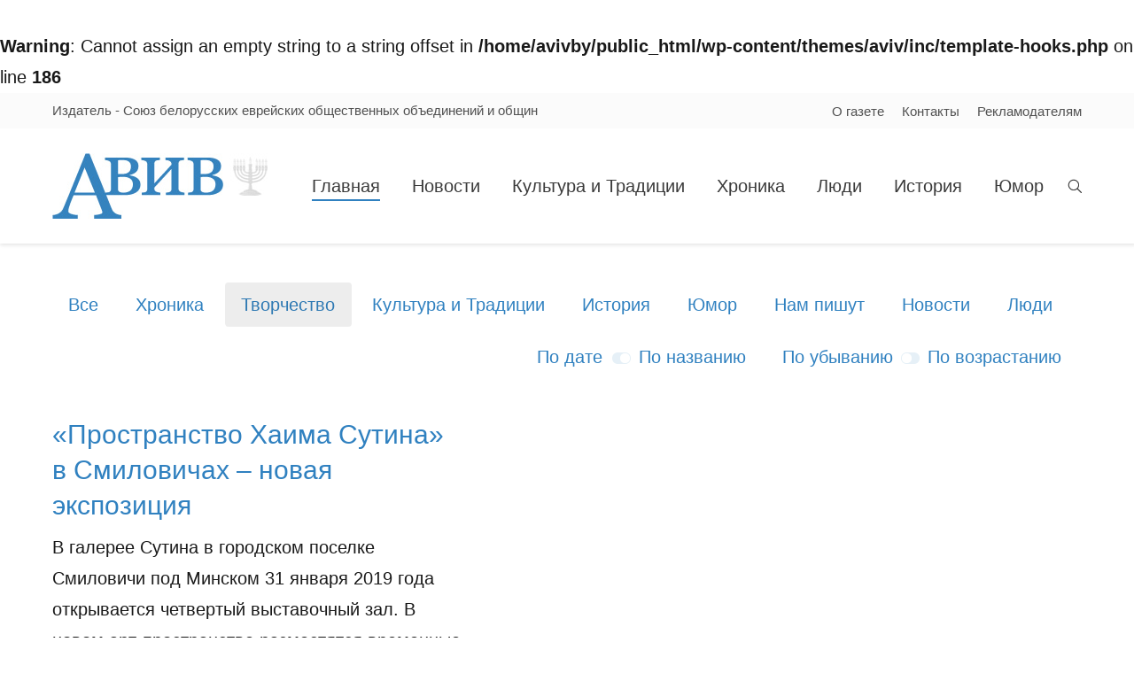

--- FILE ---
content_type: text/html; charset=UTF-8
request_url: http://aviv.by/page/31/?term=35&orderby=name&order=DESC
body_size: 13245
content:
<!DOCTYPE html>
<!--[if IE 6]>
<html id="ie6" class="ancient-ie old-ie no-js" lang="ru-RU">
<![endif]-->
<!--[if IE 7]>
<html id="ie7" class="ancient-ie old-ie no-js" lang="ru-RU">
<![endif]-->
<!--[if IE 8]>
<html id="ie8" class="old-ie no-js" lang="ru-RU">
<![endif]-->
<!--[if IE 9]>
<html id="ie9" class="old-ie9 no-js" lang="ru-RU">
<![endif]-->
<!--[if !(IE 6) | !(IE 7) | !(IE 8)  ]><!-->
<html class="no-js" lang="ru-RU">
<!--<![endif]-->
<head>
	<meta charset="UTF-8" />
		<meta name="viewport" content="width=device-width, initial-scale=1, maximum-scale=1">
		<script type="text/javascript">
function createCookie(a,d,b){if(b){var c=new Date;c.setTime(c.getTime()+864E5*b);b="; expires="+c.toGMTString()}else b="";document.cookie=a+"="+d+b+"; path=/"}function readCookie(a){a+="=";for(var d=document.cookie.split(";"),b=0;b<d.length;b++){for(var c=d[b];" "==c.charAt(0);)c=c.substring(1,c.length);if(0==c.indexOf(a))return c.substring(a.length,c.length)}return null}function eraseCookie(a){createCookie(a,"",-1)}
function areCookiesEnabled(){var a=!1;createCookie("testing","Hello",1);null!=readCookie("testing")&&(a=!0,eraseCookie("testing"));return a}(function(a){var d=readCookie("devicePixelRatio"),b=void 0===a.devicePixelRatio?1:a.devicePixelRatio;areCookiesEnabled()&&null==d&&(createCookie("devicePixelRatio",b,7),1!=b&&a.location.reload(!0))})(window);
</script>	<link rel="profile" href="http://gmpg.org/xfn/11" />
	<link rel="pingback" href="http://aviv.by/xmlrpc.php" />	
	<!--[if IE]>
	<script src="//html5shiv.googlecode.com/svn/trunk/html5.js"></script>
	<![endif]-->
	<script>
  (function(i,s,o,g,r,a,m){i['GoogleAnalyticsObject']=r;i[r]=i[r]||function(){
  (i[r].q=i[r].q||[]).push(arguments)},i[r].l=1*new Date();a=s.createElement(o),
  m=s.getElementsByTagName(o)[0];a.async=1;a.src=g;m.parentNode.insertBefore(a,m)
  })(window,document,'script','//www.google-analytics.com/analytics.js','ga');

  ga('create', 'UA-75817584-1', 'auto');
  ga('send', 'pageview');

</script><title>Aviv &#8212; Страница 31</title>
<meta name='robots' content='max-image-preview:large' />
<link rel='dns-prefetch' href='//fonts.googleapis.com' />
<link rel='dns-prefetch' href='//s.w.org' />
<link rel="alternate" type="application/rss+xml" title="Aviv &raquo; Лента" href="http://aviv.by/feed/" />
<link rel="alternate" type="application/rss+xml" title="Aviv &raquo; Лента комментариев" href="http://aviv.by/comments/feed/" />
<script type="text/javascript">
window._wpemojiSettings = {"baseUrl":"https:\/\/s.w.org\/images\/core\/emoji\/13.1.0\/72x72\/","ext":".png","svgUrl":"https:\/\/s.w.org\/images\/core\/emoji\/13.1.0\/svg\/","svgExt":".svg","source":{"concatemoji":"http:\/\/aviv.by\/wp-includes\/js\/wp-emoji-release.min.js?ver=5.9"}};
/*! This file is auto-generated */
!function(e,a,t){var n,r,o,i=a.createElement("canvas"),p=i.getContext&&i.getContext("2d");function s(e,t){var a=String.fromCharCode;p.clearRect(0,0,i.width,i.height),p.fillText(a.apply(this,e),0,0);e=i.toDataURL();return p.clearRect(0,0,i.width,i.height),p.fillText(a.apply(this,t),0,0),e===i.toDataURL()}function c(e){var t=a.createElement("script");t.src=e,t.defer=t.type="text/javascript",a.getElementsByTagName("head")[0].appendChild(t)}for(o=Array("flag","emoji"),t.supports={everything:!0,everythingExceptFlag:!0},r=0;r<o.length;r++)t.supports[o[r]]=function(e){if(!p||!p.fillText)return!1;switch(p.textBaseline="top",p.font="600 32px Arial",e){case"flag":return s([127987,65039,8205,9895,65039],[127987,65039,8203,9895,65039])?!1:!s([55356,56826,55356,56819],[55356,56826,8203,55356,56819])&&!s([55356,57332,56128,56423,56128,56418,56128,56421,56128,56430,56128,56423,56128,56447],[55356,57332,8203,56128,56423,8203,56128,56418,8203,56128,56421,8203,56128,56430,8203,56128,56423,8203,56128,56447]);case"emoji":return!s([10084,65039,8205,55357,56613],[10084,65039,8203,55357,56613])}return!1}(o[r]),t.supports.everything=t.supports.everything&&t.supports[o[r]],"flag"!==o[r]&&(t.supports.everythingExceptFlag=t.supports.everythingExceptFlag&&t.supports[o[r]]);t.supports.everythingExceptFlag=t.supports.everythingExceptFlag&&!t.supports.flag,t.DOMReady=!1,t.readyCallback=function(){t.DOMReady=!0},t.supports.everything||(n=function(){t.readyCallback()},a.addEventListener?(a.addEventListener("DOMContentLoaded",n,!1),e.addEventListener("load",n,!1)):(e.attachEvent("onload",n),a.attachEvent("onreadystatechange",function(){"complete"===a.readyState&&t.readyCallback()})),(n=t.source||{}).concatemoji?c(n.concatemoji):n.wpemoji&&n.twemoji&&(c(n.twemoji),c(n.wpemoji)))}(window,document,window._wpemojiSettings);
</script>
<style type="text/css">
img.wp-smiley,
img.emoji {
	display: inline !important;
	border: none !important;
	box-shadow: none !important;
	height: 1em !important;
	width: 1em !important;
	margin: 0 0.07em !important;
	vertical-align: -0.1em !important;
	background: none !important;
	padding: 0 !important;
}
</style>
	<link rel='stylesheet' id='fes-css'  href='http://aviv.by/wp-content/plugins/feedburner-email-subscription/css/styles.css?ver=5.9' type='text/css' media='all' />
<link rel='stylesheet' id='h5ab-print-font-awesome-css'  href='http://aviv.by/wp-content/plugins/print-post-and-page/css/font-awesome.min.css?ver=5.9' type='text/css' media='all' />
<link rel='stylesheet' id='h5ab-print-css-css'  href='http://aviv.by/wp-content/plugins/print-post-and-page/css/h5ab-print.css?ver=5.9' type='text/css' media='all' />
<link rel='stylesheet' id='wp-block-library-css'  href='http://aviv.by/wp-includes/css/dist/block-library/style.min.css?ver=5.9' type='text/css' media='all' />
<style id='global-styles-inline-css' type='text/css'>
body{--wp--preset--color--black: #000000;--wp--preset--color--cyan-bluish-gray: #abb8c3;--wp--preset--color--white: #ffffff;--wp--preset--color--pale-pink: #f78da7;--wp--preset--color--vivid-red: #cf2e2e;--wp--preset--color--luminous-vivid-orange: #ff6900;--wp--preset--color--luminous-vivid-amber: #fcb900;--wp--preset--color--light-green-cyan: #7bdcb5;--wp--preset--color--vivid-green-cyan: #00d084;--wp--preset--color--pale-cyan-blue: #8ed1fc;--wp--preset--color--vivid-cyan-blue: #0693e3;--wp--preset--color--vivid-purple: #9b51e0;--wp--preset--gradient--vivid-cyan-blue-to-vivid-purple: linear-gradient(135deg,rgba(6,147,227,1) 0%,rgb(155,81,224) 100%);--wp--preset--gradient--light-green-cyan-to-vivid-green-cyan: linear-gradient(135deg,rgb(122,220,180) 0%,rgb(0,208,130) 100%);--wp--preset--gradient--luminous-vivid-amber-to-luminous-vivid-orange: linear-gradient(135deg,rgba(252,185,0,1) 0%,rgba(255,105,0,1) 100%);--wp--preset--gradient--luminous-vivid-orange-to-vivid-red: linear-gradient(135deg,rgba(255,105,0,1) 0%,rgb(207,46,46) 100%);--wp--preset--gradient--very-light-gray-to-cyan-bluish-gray: linear-gradient(135deg,rgb(238,238,238) 0%,rgb(169,184,195) 100%);--wp--preset--gradient--cool-to-warm-spectrum: linear-gradient(135deg,rgb(74,234,220) 0%,rgb(151,120,209) 20%,rgb(207,42,186) 40%,rgb(238,44,130) 60%,rgb(251,105,98) 80%,rgb(254,248,76) 100%);--wp--preset--gradient--blush-light-purple: linear-gradient(135deg,rgb(255,206,236) 0%,rgb(152,150,240) 100%);--wp--preset--gradient--blush-bordeaux: linear-gradient(135deg,rgb(254,205,165) 0%,rgb(254,45,45) 50%,rgb(107,0,62) 100%);--wp--preset--gradient--luminous-dusk: linear-gradient(135deg,rgb(255,203,112) 0%,rgb(199,81,192) 50%,rgb(65,88,208) 100%);--wp--preset--gradient--pale-ocean: linear-gradient(135deg,rgb(255,245,203) 0%,rgb(182,227,212) 50%,rgb(51,167,181) 100%);--wp--preset--gradient--electric-grass: linear-gradient(135deg,rgb(202,248,128) 0%,rgb(113,206,126) 100%);--wp--preset--gradient--midnight: linear-gradient(135deg,rgb(2,3,129) 0%,rgb(40,116,252) 100%);--wp--preset--duotone--dark-grayscale: url('#wp-duotone-dark-grayscale');--wp--preset--duotone--grayscale: url('#wp-duotone-grayscale');--wp--preset--duotone--purple-yellow: url('#wp-duotone-purple-yellow');--wp--preset--duotone--blue-red: url('#wp-duotone-blue-red');--wp--preset--duotone--midnight: url('#wp-duotone-midnight');--wp--preset--duotone--magenta-yellow: url('#wp-duotone-magenta-yellow');--wp--preset--duotone--purple-green: url('#wp-duotone-purple-green');--wp--preset--duotone--blue-orange: url('#wp-duotone-blue-orange');--wp--preset--font-size--small: 13px;--wp--preset--font-size--medium: 20px;--wp--preset--font-size--large: 36px;--wp--preset--font-size--x-large: 42px;}.has-black-color{color: var(--wp--preset--color--black) !important;}.has-cyan-bluish-gray-color{color: var(--wp--preset--color--cyan-bluish-gray) !important;}.has-white-color{color: var(--wp--preset--color--white) !important;}.has-pale-pink-color{color: var(--wp--preset--color--pale-pink) !important;}.has-vivid-red-color{color: var(--wp--preset--color--vivid-red) !important;}.has-luminous-vivid-orange-color{color: var(--wp--preset--color--luminous-vivid-orange) !important;}.has-luminous-vivid-amber-color{color: var(--wp--preset--color--luminous-vivid-amber) !important;}.has-light-green-cyan-color{color: var(--wp--preset--color--light-green-cyan) !important;}.has-vivid-green-cyan-color{color: var(--wp--preset--color--vivid-green-cyan) !important;}.has-pale-cyan-blue-color{color: var(--wp--preset--color--pale-cyan-blue) !important;}.has-vivid-cyan-blue-color{color: var(--wp--preset--color--vivid-cyan-blue) !important;}.has-vivid-purple-color{color: var(--wp--preset--color--vivid-purple) !important;}.has-black-background-color{background-color: var(--wp--preset--color--black) !important;}.has-cyan-bluish-gray-background-color{background-color: var(--wp--preset--color--cyan-bluish-gray) !important;}.has-white-background-color{background-color: var(--wp--preset--color--white) !important;}.has-pale-pink-background-color{background-color: var(--wp--preset--color--pale-pink) !important;}.has-vivid-red-background-color{background-color: var(--wp--preset--color--vivid-red) !important;}.has-luminous-vivid-orange-background-color{background-color: var(--wp--preset--color--luminous-vivid-orange) !important;}.has-luminous-vivid-amber-background-color{background-color: var(--wp--preset--color--luminous-vivid-amber) !important;}.has-light-green-cyan-background-color{background-color: var(--wp--preset--color--light-green-cyan) !important;}.has-vivid-green-cyan-background-color{background-color: var(--wp--preset--color--vivid-green-cyan) !important;}.has-pale-cyan-blue-background-color{background-color: var(--wp--preset--color--pale-cyan-blue) !important;}.has-vivid-cyan-blue-background-color{background-color: var(--wp--preset--color--vivid-cyan-blue) !important;}.has-vivid-purple-background-color{background-color: var(--wp--preset--color--vivid-purple) !important;}.has-black-border-color{border-color: var(--wp--preset--color--black) !important;}.has-cyan-bluish-gray-border-color{border-color: var(--wp--preset--color--cyan-bluish-gray) !important;}.has-white-border-color{border-color: var(--wp--preset--color--white) !important;}.has-pale-pink-border-color{border-color: var(--wp--preset--color--pale-pink) !important;}.has-vivid-red-border-color{border-color: var(--wp--preset--color--vivid-red) !important;}.has-luminous-vivid-orange-border-color{border-color: var(--wp--preset--color--luminous-vivid-orange) !important;}.has-luminous-vivid-amber-border-color{border-color: var(--wp--preset--color--luminous-vivid-amber) !important;}.has-light-green-cyan-border-color{border-color: var(--wp--preset--color--light-green-cyan) !important;}.has-vivid-green-cyan-border-color{border-color: var(--wp--preset--color--vivid-green-cyan) !important;}.has-pale-cyan-blue-border-color{border-color: var(--wp--preset--color--pale-cyan-blue) !important;}.has-vivid-cyan-blue-border-color{border-color: var(--wp--preset--color--vivid-cyan-blue) !important;}.has-vivid-purple-border-color{border-color: var(--wp--preset--color--vivid-purple) !important;}.has-vivid-cyan-blue-to-vivid-purple-gradient-background{background: var(--wp--preset--gradient--vivid-cyan-blue-to-vivid-purple) !important;}.has-light-green-cyan-to-vivid-green-cyan-gradient-background{background: var(--wp--preset--gradient--light-green-cyan-to-vivid-green-cyan) !important;}.has-luminous-vivid-amber-to-luminous-vivid-orange-gradient-background{background: var(--wp--preset--gradient--luminous-vivid-amber-to-luminous-vivid-orange) !important;}.has-luminous-vivid-orange-to-vivid-red-gradient-background{background: var(--wp--preset--gradient--luminous-vivid-orange-to-vivid-red) !important;}.has-very-light-gray-to-cyan-bluish-gray-gradient-background{background: var(--wp--preset--gradient--very-light-gray-to-cyan-bluish-gray) !important;}.has-cool-to-warm-spectrum-gradient-background{background: var(--wp--preset--gradient--cool-to-warm-spectrum) !important;}.has-blush-light-purple-gradient-background{background: var(--wp--preset--gradient--blush-light-purple) !important;}.has-blush-bordeaux-gradient-background{background: var(--wp--preset--gradient--blush-bordeaux) !important;}.has-luminous-dusk-gradient-background{background: var(--wp--preset--gradient--luminous-dusk) !important;}.has-pale-ocean-gradient-background{background: var(--wp--preset--gradient--pale-ocean) !important;}.has-electric-grass-gradient-background{background: var(--wp--preset--gradient--electric-grass) !important;}.has-midnight-gradient-background{background: var(--wp--preset--gradient--midnight) !important;}.has-small-font-size{font-size: var(--wp--preset--font-size--small) !important;}.has-medium-font-size{font-size: var(--wp--preset--font-size--medium) !important;}.has-large-font-size{font-size: var(--wp--preset--font-size--large) !important;}.has-x-large-font-size{font-size: var(--wp--preset--font-size--x-large) !important;}
</style>
<link rel='stylesheet' id='dt-web-fonts-css'  href='http://fonts.googleapis.com/css?family=Open+Sans&#038;ver=5.9' type='text/css' media='all' />
<link rel='stylesheet' id='dt-main-css'  href='http://aviv.by/wp-content/themes/aviv/css/main.min.css?ver=5.0' type='text/css' media='all' />
<!--[if lt IE 9]>
<link rel='stylesheet' id='dt-old-ie-css'  href='http://aviv.by/wp-content/themes/aviv/css/old-ie.min.css?ver=5.0' type='text/css' media='all' />
<![endif]-->
<link rel='stylesheet' id='dt-awsome-fonts-css'  href='http://aviv.by/wp-content/themes/aviv/css/font-awesome.min.css?ver=5.0' type='text/css' media='all' />
<link rel='stylesheet' id='dt-fontello-css'  href='http://aviv.by/wp-content/themes/aviv/css/fontello/css/fontello.css?ver=5.0' type='text/css' media='all' />
<!--[if lt IE 9]>
<link rel='stylesheet' id='dt-custom-old-ie.less-css'  href='http://aviv.by/wp-content/uploads/wp-less/aviv/css/custom-old-ie-2b40943bb1.css?ver=5.0' type='text/css' media='all' />
<![endif]-->
<link rel='stylesheet' id='dt-main.less-css'  href='http://aviv.by/wp-content/uploads/wp-less/aviv/css/main-77214a168c.css?ver=5.0' type='text/css' media='all' />
<link rel='stylesheet' id='dt-custom.less-css'  href='http://aviv.by/wp-content/uploads/wp-less/aviv/css/custom-f74b1cbfd4.css?ver=5.0' type='text/css' media='all' />
<link rel='stylesheet' id='dt-media.less-css'  href='http://aviv.by/wp-content/uploads/wp-less/aviv/css/media-51ba6616b5.css?ver=5.0' type='text/css' media='all' />
<link rel='stylesheet' id='style-css'  href='http://aviv.by/wp-content/themes/aviv/style.css?ver=5.0' type='text/css' media='all' />
<style id='style-inline-css' type='text/css'>
   .layout-masonry .post h2.entry-title { 
 font: normal normal normal 25px / 34px "Arial", Helvetica, Arial, Verdana, sans-serif;
}
.sr-only { 
display: none;
}

</style>
<script type='text/javascript' src='http://aviv.by/wp-includes/js/jquery/jquery.min.js?ver=3.6.0' id='jquery-core-js'></script>
<script type='text/javascript' src='http://aviv.by/wp-includes/js/jquery/jquery-migrate.min.js?ver=3.3.2' id='jquery-migrate-js'></script>
<script type='text/javascript' id='dt-above-fold-js-extra'>
/* <![CDATA[ */
var dtLocal = {"passText":"To view this protected post, enter the password below:","moreButtonText":{"loading":"\u0417\u0430\u0433\u0440\u0443\u0437\u043a\u0430 ..."},"postID":"834","ajaxurl":"http:\/\/aviv.by\/wp-admin\/admin-ajax.php","contactNonce":"f5bd5951e8","ajaxNonce":"0564a72c4f","pageData":{"type":"page","template":"blog","layout":"checkerboard"},"themeSettings":{"smoothScroll":"off","lazyLoading":false,"accentColor":{"mode":"solid","color":"#3081c0"},"mobileHeader":{"firstSwitchPoint":940},"content":{"responsivenessTreshold":970,"textColor":"#191919","headerColor":"#3081c0"},"stripes":{"stripe1":{"textColor":"#888888","headerColor":"#3a3a3a"},"stripe2":{"textColor":"#8c8c8c","headerColor":"#ffffff"},"stripe3":{"textColor":"#f7f7f7","headerColor":"#ffffff"}}}};
/* ]]> */
</script>
<script type='text/javascript' src='http://aviv.by/wp-content/themes/aviv/js/above-the-fold.min.js?ver=5.0' id='dt-above-fold-js'></script>
<link rel="https://api.w.org/" href="http://aviv.by/wp-json/" /><link rel="alternate" type="application/json" href="http://aviv.by/wp-json/wp/v2/pages/834" /><link rel="EditURI" type="application/rsd+xml" title="RSD" href="http://aviv.by/xmlrpc.php?rsd" />
<link rel="wlwmanifest" type="application/wlwmanifest+xml" href="http://aviv.by/wp-includes/wlwmanifest.xml" /> 
<meta name="generator" content="WordPress 5.9" />
<link rel="canonical" href="http://aviv.by/31/" />
<link rel='shortlink' href='http://aviv.by/' />
<link rel="alternate" type="application/json+oembed" href="http://aviv.by/wp-json/oembed/1.0/embed?url=http%3A%2F%2Faviv.by%2F" />
<link rel="alternate" type="text/xml+oembed" href="http://aviv.by/wp-json/oembed/1.0/embed?url=http%3A%2F%2Faviv.by%2F&#038;format=xml" />
<br />
<b>Warning</b>:  Cannot assign an empty string to a string offset in <b>/home/avivby/public_html/wp-content/themes/aviv/inc/template-hooks.php</b> on line <b>186</b><br />
		<script type="text/javascript">
			dtGlobals.logoEnabled = 1;
			dtGlobals.logoURL = '';
			dtGlobals.logoW = '0';
			dtGlobals.logoH = '0';
			smartMenu = 1;
		</script>
		<meta name="generator" content="Powered by Visual Composer - drag and drop page builder for WordPress."/>
<!--[if IE 8]><link rel="stylesheet" type="text/css" href="http://aviv.by/wp-content/plugins/js_composer/assets/css/vc-ie8.css" media="screen"><![endif]--><meta name="generator" content="Powered by Slider Revolution 6.5.14 - responsive, Mobile-Friendly Slider Plugin for WordPress with comfortable drag and drop interface." />
<script>function setREVStartSize(e){
			//window.requestAnimationFrame(function() {
				window.RSIW = window.RSIW===undefined ? window.innerWidth : window.RSIW;
				window.RSIH = window.RSIH===undefined ? window.innerHeight : window.RSIH;
				try {
					var pw = document.getElementById(e.c).parentNode.offsetWidth,
						newh;
					pw = pw===0 || isNaN(pw) ? window.RSIW : pw;
					e.tabw = e.tabw===undefined ? 0 : parseInt(e.tabw);
					e.thumbw = e.thumbw===undefined ? 0 : parseInt(e.thumbw);
					e.tabh = e.tabh===undefined ? 0 : parseInt(e.tabh);
					e.thumbh = e.thumbh===undefined ? 0 : parseInt(e.thumbh);
					e.tabhide = e.tabhide===undefined ? 0 : parseInt(e.tabhide);
					e.thumbhide = e.thumbhide===undefined ? 0 : parseInt(e.thumbhide);
					e.mh = e.mh===undefined || e.mh=="" || e.mh==="auto" ? 0 : parseInt(e.mh,0);
					if(e.layout==="fullscreen" || e.l==="fullscreen")
						newh = Math.max(e.mh,window.RSIH);
					else{
						e.gw = Array.isArray(e.gw) ? e.gw : [e.gw];
						for (var i in e.rl) if (e.gw[i]===undefined || e.gw[i]===0) e.gw[i] = e.gw[i-1];
						e.gh = e.el===undefined || e.el==="" || (Array.isArray(e.el) && e.el.length==0)? e.gh : e.el;
						e.gh = Array.isArray(e.gh) ? e.gh : [e.gh];
						for (var i in e.rl) if (e.gh[i]===undefined || e.gh[i]===0) e.gh[i] = e.gh[i-1];
											
						var nl = new Array(e.rl.length),
							ix = 0,
							sl;
						e.tabw = e.tabhide>=pw ? 0 : e.tabw;
						e.thumbw = e.thumbhide>=pw ? 0 : e.thumbw;
						e.tabh = e.tabhide>=pw ? 0 : e.tabh;
						e.thumbh = e.thumbhide>=pw ? 0 : e.thumbh;
						for (var i in e.rl) nl[i] = e.rl[i]<window.RSIW ? 0 : e.rl[i];
						sl = nl[0];
						for (var i in nl) if (sl>nl[i] && nl[i]>0) { sl = nl[i]; ix=i;}
						var m = pw>(e.gw[ix]+e.tabw+e.thumbw) ? 1 : (pw-(e.tabw+e.thumbw)) / (e.gw[ix]);
						newh =  (e.gh[ix] * m) + (e.tabh + e.thumbh);
					}
					var el = document.getElementById(e.c);
					if (el!==null && el) el.style.height = newh+"px";
					el = document.getElementById(e.c+"_wrapper");
					if (el!==null && el) {
						el.style.height = newh+"px";
						el.style.display = "block";
					}
				} catch(e){
					console.log("Failure at Presize of Slider:" + e)
				}
			//});
		  };</script>
<noscript><style> .wpb_animate_when_almost_visible { opacity: 1; }</style></noscript>	<script type="text/javascript">    jQuery.browser = {};    (function () {        jQuery.browser.msie = false;        jQuery.browser.version = 0;        if (navigator.userAgent.match(/MSIE ([0-9]+)\./)) {            jQuery.browser.msie = true;            jQuery.browser.version = RegExp.$1;        }    })();</script>
</head>

<body class="home paged page-template page-template-template-blog-list page-template-template-blog-list-php page page-id-834 paged-31 page-paged-31 blog layout-list scale-on-hover rollover-show-icon srcset-enabled btn-flat style-minimal boxes-transparent-bg light-icons phantom-fade wpb-js-composer js-comp-ver-4.5.1 vc_responsive">



<div id="page">


<!-- left, center, classic, side -->

		<!-- !Header -->
	<header id="header" class="show-mobile-logo dt-parent-menu-clickable shadow-decoration logo-left" role="banner"><!-- class="overlap"; class="logo-left", class="logo-center", class="logo-classic" -->

				<!-- !Top-bar -->
		<div id="top-bar" role="complementary" class="text-small solid-bg top-bar-opened">
			<div class="wf-wrap">
				<div class="wf-container-top">
					<div class="wf-table wf-mobile-collapsed">

						
						<div class=" wf-td"><div class="text-area"><p>Издатель - Союз белорусских еврейских общественных объединений и общин</p>
</div></div>
						<div class="right-block wf-td"><div class="mini-nav"><ul>
<li class=" menu-item menu-item-type-post_type menu-item-object-page menu-item-15220 first"><a href="http://aviv.by/o-gazete/" data-level="1"><span>О газете</span></a></li> 
<li class=" menu-item menu-item-type-post_type menu-item-object-page menu-item-15221"><a href="http://aviv.by/contact/" data-level="1"><span>Контакты</span></a></li> 
<li class=" menu-item menu-item-type-post_type menu-item-object-page menu-item-15219"><a href="http://aviv.by/reklamodatelyam/" data-level="1"><span>Рекламодателям</span></a></li> 
</ul><div class="menu-select"><span class="customSelect1"><span class="customSelectInner">Utilities</span></span></div></div></div>
					</div><!-- .wf-table -->
				</div><!-- .wf-container-top -->
			</div><!-- .wf-wrap -->
		</div><!-- #top-bar -->
		<div class="wf-wrap ">

			<div class="wf-table">

								<!-- !- Branding -->
				<div id="branding" class="wf-td">

					<a href="http://aviv.by/"><img class=" preload-me" srcset="http://aviv.by/wp-content/uploads/2015/10/aviv_logo.jpg 1x" width="243" height="74"  alt="Aviv" /><img class="mobile-logo preload-me" srcset="http://aviv.by/wp-content/uploads/2015/10/aviv_logo.jpg 1x" width="243" height="74"  alt="Aviv" /></a>
					<div id="site-title" class="assistive-text">Aviv</div>
					<div id="site-description" class="assistive-text"></div>
				</div>
						<!-- !- Navigation -->
		<nav id="navigation" class="wf-td">
			<ul id="main-nav" class="fancy-rollovers wf-mobile-hidden upwards-effect">
<li class=" menu-item menu-item-type-post_type menu-item-object-page menu-item-home current-menu-item page_item page-item-834 current_page_item menu-item-14860 act first"><a href="http://aviv.by/"><span>Главная</span></a></li> 
<li class=" menu-item menu-item-type-taxonomy menu-item-object-category menu-item-14859"><a href="http://aviv.by/category/news/"><span>Новости</span></a></li> 
<li class=" menu-item menu-item-type-taxonomy menu-item-object-category menu-item-14854"><a href="http://aviv.by/category/culture/"><span>Культура и Традиции</span></a></li> 
<li class=" menu-item menu-item-type-taxonomy menu-item-object-category menu-item-14855"><a href="http://aviv.by/category/chronica/"><span>Хроника</span></a></li> 
<li class=" menu-item menu-item-type-taxonomy menu-item-object-category menu-item-14856"><a href="http://aviv.by/category/people/"><span>Люди</span></a></li> 
<li class=" menu-item menu-item-type-taxonomy menu-item-object-category menu-item-14858"><a href="http://aviv.by/category/history/"><span>История</span></a></li> 
<li class=" menu-item menu-item-type-taxonomy menu-item-object-category menu-item-14857"><a href="http://aviv.by/category/humor/"><span>Юмор</span></a></li> 
</ul>
				<a href="#show-menu" rel="nofollow" id="mobile-menu" class="accent-bg">
					<span class="menu-open">Каталог</span>
					<span class="menu-back">назад</span>
					<span class="wf-phone-visible">&nbsp;</span>
				</a>

			
			<div class="right-block text-near-menu "><div class="mini-search">
	<form class="searchform" role="search" method="get" action="http://aviv.by/">
		<input type="text" class="field searchform-s" name="s" value="" placeholder="Для поиска нажмите Enter&hellip;" />
				<input type="submit" class="assistive-text searchsubmit" value="Go!" />
		<a href="#go" id="trigger-overlay" class="submit text-disable">&nbsp;</a>
	</form>
</div></div>
		</nav>

			
			</div><!-- .wf-table -->
		</div><!-- .wf-wrap -->

	</header><!-- #masthead -->

	
	
	<div id="main" class="sidebar-none sidebar-divider-off"><!-- class="sidebar-none", class="sidebar-left", class="sidebar-right" -->

		
		<div class="main-gradient"></div>
		<div class="wf-wrap">
			<div class="wf-container-main">

				
	
			<!-- Content -->
			<div id="content" class="content" role="main">

				<div class="filter with-ajax"><div class="filter-categories"><a href="http://aviv.by/?term=&#038;orderby=name&#038;order=DESC" class="show-all" data-filter="*">Все</a><a href="http://aviv.by/?term=13&#038;orderby=name&#038;order=DESC"  data-filter=".category-13">Хроника</a><a href="http://aviv.by/?term=35&#038;orderby=name&#038;order=DESC" class="act" data-filter=".category-35">Творчество</a><a href="http://aviv.by/?term=5&#038;orderby=name&#038;order=DESC"  data-filter=".category-5">Культура и Традиции</a><a href="http://aviv.by/?term=21&#038;orderby=name&#038;order=DESC"  data-filter=".category-21">История</a><a href="http://aviv.by/?term=3&#038;orderby=name&#038;order=DESC"  data-filter=".category-3">Юмор</a><a href="http://aviv.by/?term=34&#038;orderby=name&#038;order=DESC"  data-filter=".category-34">Нам пишут</a><a href="http://aviv.by/?term=1&#038;orderby=name&#038;order=DESC"  data-filter=".category-1">Новости</a><a href="http://aviv.by/?term=14&#038;orderby=name&#038;order=DESC"  data-filter=".category-14">Люди</a></div><div class="filter-extras">
<div class="filter-by">
<a href="http://aviv.by/page/31/?term=35&#038;orderby=date&#038;order=DESC" class="sort-by-date" data-by="date">По дате</a>
<span class="filter-switch"></span><a href="http://aviv.by/page/31/?term=35&#038;orderby=name&#038;order=DESC" class="sort-by-name act" data-by="name">По названию</a>
</div>
<div class="filter-sorting">
<a href="http://aviv.by/page/31/?term=35&#038;orderby=name&#038;order=DESC" class="sort-by-desc act" data-sort="desc">По убыванию</a><span class="filter-switch"></span><a href="http://aviv.by/page/31/?term=35&#038;orderby=name&#038;order=ASC" class="sort-by-asc" data-sort="asc">По возрастанию</a></div>
</div>
</div><div class="articles-list loading-effect-fade-in with-ajax" data-cur-page="31">

<article class="post project-odd post-24879 type-post status-publish format-standard hentry category-creative description-off">

	<div class="blog-content wf-td" style="width: 40%;">

		<h2 class="entry-title">
		<a href="http://aviv.by/creative/prostranstvo-khaima-sutina-v-smilov/" title="«Пространство Хаима Сутина» в Смиловичах – новая экспозиция" rel="bookmark">«Пространство Хаима Сутина» в Смиловичах – новая экспозиция</a>
	</h2>

	<p>В галерее Сутина в городском поселке Смиловичи под Минском 31 января 2019 года открывается четвертый выставочный зал. В новом арт-пространстве разместятся временные экспозиции современных белорусских мастеров. Первый художественный штрих &#8212; от архитектора, лауреата Государственной премии&hellip;</p>

	<a href="http://aviv.by/creative/prostranstvo-khaima-sutina-v-smilov/" class="details more-link" rel="nofollow">Подробнее</a>
	<div class="entry-meta"><a href="http://aviv.by/creative/prostranstvo-khaima-sutina-v-smilov/#respond" class="comment-link" >Оставить комментарий</a><span class="category-link"><a href="http://aviv.by/category/creative/" >Творчество</a></span><a class="author vcard" href="http://aviv.by/author/pressubjocgmail-com/" title="Просмотреть все записи от pressubjoc@gmail.com" rel="author">От: <span class="fn">pressubjoc@gmail.com</span></a></div>
	
</div>
</article><!-- #post-24879 -->



<article class="post project-even post-28958 type-post status-publish format-standard has-post-thumbnail hentry category-creative description-off">

	<div class="blog-content wf-td" style="width: 40%;">

		<h2 class="entry-title">
		<a href="http://aviv.by/creative/poslednie-slova-mamy-ya-evreyka/" title="«Последние слова мамы: «Я — еврейка»" rel="bookmark">«Последние слова мамы: «Я — еврейка»</a>
	</h2>

	<p>На IV Сочинском международном кинофестивале показали российско-белорусский фильм «Кадиш» — он уже номинирован на «Золотой глобус». В эксклюзивном интервью режиссер фильма Константин Фам объяснил, почему его не отпускает Холокост, а к Израилю лучше не лезть.&hellip;</p>

	<a href="http://aviv.by/creative/poslednie-slova-mamy-ya-evreyka/" class="details more-link" rel="nofollow">Подробнее</a>
	<div class="entry-meta"><a href="http://aviv.by/creative/poslednie-slova-mamy-ya-evreyka/#respond" class="comment-link" >Оставить комментарий</a><span class="category-link"><a href="http://aviv.by/category/creative/" >Творчество</a></span><a class="author vcard" href="http://aviv.by/author/pressubjocgmail-com/" title="Просмотреть все записи от pressubjoc@gmail.com" rel="author">От: <span class="fn">pressubjoc@gmail.com</span></a></div>
	
</div>
	<div class="blog-media wf-td" style="width: 60%;">

	<div class="fancy-date"><a title="21:28" href="http://aviv.by/2019/11/27/" rel="nofollow"><span class="entry-month">Ноя</span><span class="entry-date updated">27</span><span class="entry-year">2019</span></a></div><a href="http://aviv.by/creative/poslednie-slova-mamy-ya-evreyka/" class="rollover alignleft" ><img class="preload-me" src="http://aviv.by/wp-content/uploads/2019/11/FAM-768x438.jpg" alt="" title="ФАМ" width="798" height="456"  /></a>
	</div>


</article><!-- #post-28958 -->



<article class="post project-odd post-22526 type-post status-publish format-standard has-post-thumbnail hentry category-creative description-off">

	
	<div class="blog-media wf-td" style="width: 60%;">

	<div class="fancy-date"><a title="19:45" href="http://aviv.by/2018/09/28/" rel="nofollow"><span class="entry-month">Сен</span><span class="entry-date updated">28</span><span class="entry-year">2018</span></a></div><a href="http://aviv.by/creative/palto-iz-bobruyska-v-dzerzhinske/" class="rollover alignleft" ><img class="preload-me" src="http://aviv.by/wp-content/uploads/2018/09/PALTO1-598x342.jpg" alt="" title="ПАЛЬТО1" width="598" height="342"  /></a>
	</div>

<div class="blog-content wf-td" style="width: 40%;">

		<h2 class="entry-title">
		<a href="http://aviv.by/creative/palto-iz-bobruyska-v-dzerzhinske/" title="«Пальто из Бобруйска» в Дзержинске" rel="bookmark">«Пальто из Бобруйска» в Дзержинске</a>
	</h2>

	<p>В Дзержинском ГДК 14 октября состоится презентация музыкального спектакля-комедии «Пальто из Бобруйска». В современной Беларуси слишком мало произведений о ее самобытности и истории. Листая архивные материалы, не перестаешь удивляться, какой интересной и насыщенной была жизнь&hellip;</p>

	<a href="http://aviv.by/creative/palto-iz-bobruyska-v-dzerzhinske/" class="details more-link" rel="nofollow">Подробнее</a>
	<div class="entry-meta"><a href="http://aviv.by/creative/palto-iz-bobruyska-v-dzerzhinske/#respond" class="comment-link" >Оставить комментарий</a><span class="category-link"><a href="http://aviv.by/category/creative/" >Творчество</a></span><a class="author vcard" href="http://aviv.by/author/pressubjocgmail-com/" title="Просмотреть все записи от pressubjoc@gmail.com" rel="author">От: <span class="fn">pressubjoc@gmail.com</span></a></div>
	
</div>
</article><!-- #post-22526 -->



<article class="post project-even post-17042 type-post status-publish format-standard has-post-thumbnail hentry category-creative description-off">

	<div class="blog-content wf-td" style="width: 40%;">

		<h2 class="entry-title">
		<a href="http://aviv.by/creative/oni-myagkie-teplye-ikh-beresh-v-ruki-i/" title="«Они мягкие, теплые – их берешь в руки и… они живые…»" rel="bookmark">«Они мягкие, теплые – их берешь в руки и… они живые…»</a>
	</h2>

	<p>Недавно мы познакомились поближе с удивительной женщиной. О ней уже не раз писали статьи и брали интервью, ее выставки освещались в СМИ. Но самое главное – необыкновенные куклы нашей гостьи завоевали любовь, уважение и вызывают&hellip;</p>

	<a href="http://aviv.by/creative/oni-myagkie-teplye-ikh-beresh-v-ruki-i/" class="details more-link" rel="nofollow">Подробнее</a>
	<div class="entry-meta"><a href="http://aviv.by/creative/oni-myagkie-teplye-ikh-beresh-v-ruki-i/#respond" class="comment-link" >Оставить комментарий</a><span class="category-link"><a href="http://aviv.by/category/creative/" >Творчество</a></span><a class="author vcard" href="http://aviv.by/author/pressubjocgmail-com/" title="Просмотреть все записи от pressubjoc@gmail.com" rel="author">От: <span class="fn">pressubjoc@gmail.com</span></a></div>
	
</div>
	<div class="blog-media wf-td" style="width: 60%;">

	<div class="fancy-date"><a title="07:59" href="http://aviv.by/2017/02/15/" rel="nofollow"><span class="entry-month">Фев</span><span class="entry-date updated">15</span><span class="entry-year">2017</span></a></div><a href="http://aviv.by/creative/oni-myagkie-teplye-ikh-beresh-v-ruki-i/" class="rollover alignleft" ><img class="preload-me" src="http://aviv.by/wp-content/uploads/2017/02/Kopiya-Valery1-1198x685.jpg" alt="" title="Копия Valery1" width="1198" height="685"  /></a>
	</div>


</article><!-- #post-17042 -->



<article class="post project-odd post-16880 type-post status-publish format-standard has-post-thumbnail hentry category-creative description-off">

	
	<div class="blog-media wf-td" style="width: 60%;">

	<div class="fancy-date"><a title="11:55" href="http://aviv.by/2017/01/23/" rel="nofollow"><span class="entry-month">Янв</span><span class="entry-date updated">23</span><span class="entry-year">2017</span></a></div><a href="http://aviv.by/creative/obraz-nenavistnogo-khudozhnika-otdel/" class="rollover alignleft" ><img class="preload-me" src="http://aviv.by/wp-content/uploads/2017/01/mark_shagal-538x308.jpg" alt="" title="mark_shagal" width="579" height="331"  /></a>
	</div>

<div class="blog-content wf-td" style="width: 40%;">

		<h2 class="entry-title">
		<a href="http://aviv.by/creative/obraz-nenavistnogo-khudozhnika-otdel/" title="«Образ ненавистного художника отделен от его сподвижников». Как в Беларуси запрещали Марка Шагала" rel="bookmark">«Образ ненавистного художника отделен от его сподвижников». Как в Беларуси запрещали Марка Шагала</a>
	</h2>

	<p> В Москве вышло исследование Виктора Мартиновича «Родина. Марк Шагал в Витебске». Это первая попытка реконструировать и осмыслить отношения Марка Шагала с родным Витебском. TUT.BY прочитал книгу и узнал, как живописью гения возмущались ветераны и как&hellip;</p>

	<a href="http://aviv.by/creative/obraz-nenavistnogo-khudozhnika-otdel/" class="details more-link" rel="nofollow">Подробнее</a>
	<div class="entry-meta"><a href="http://aviv.by/creative/obraz-nenavistnogo-khudozhnika-otdel/#respond" class="comment-link" >Оставить комментарий</a><span class="category-link"><a href="http://aviv.by/category/creative/" >Творчество</a></span><a class="author vcard" href="http://aviv.by/author/pressubjocgmail-com/" title="Просмотреть все записи от pressubjoc@gmail.com" rel="author">От: <span class="fn">pressubjoc@gmail.com</span></a></div>
	
</div>
</article><!-- #post-16880 -->



<article class="post project-even post-17279 type-post status-publish format-standard has-post-thumbnail hentry category-creative description-off">

	<div class="blog-content wf-td" style="width: 40%;">

		<h2 class="entry-title">
		<a href="http://aviv.by/creative/nam-s-yetim-zhit/" title="«Нам с этим жить»" rel="bookmark">«Нам с этим жить»</a>
	</h2>

	<p>XXIII Международный фестиваль «Пуримшпиль в Витебске», проходивший под девизом «Нам с этим жить», завершился финальным гала-концертом. Строгое жюри, которое возглавил председатель СБЕООО Борис Герстен, расставил все команды по местам. Парни и девушки из пяти молодежных&hellip;</p>

	<a href="http://aviv.by/creative/nam-s-yetim-zhit/" class="details more-link" rel="nofollow">Подробнее</a>
	<div class="entry-meta"><a href="http://aviv.by/creative/nam-s-yetim-zhit/#respond" class="comment-link" >Оставить комментарий</a><span class="category-link"><a href="http://aviv.by/category/creative/" >Творчество</a></span><a class="author vcard" href="http://aviv.by/author/pressubjocgmail-com/" title="Просмотреть все записи от pressubjoc@gmail.com" rel="author">От: <span class="fn">pressubjoc@gmail.com</span></a></div>
	
</div>
	<div class="blog-media wf-td" style="width: 60%;">

	<div class="fancy-date"><a title="19:48" href="http://aviv.by/2017/03/20/" rel="nofollow"><span class="entry-month">Мар</span><span class="entry-date updated">20</span><span class="entry-year">2017</span></a></div><a href="http://aviv.by/creative/nam-s-yetim-zhit/" class="rollover alignleft" ><img class="preload-me" src="http://aviv.by/wp-content/uploads/2017/03/9dNRzN7pxrY-1102x630.jpg" alt="" title="9dNRzN7pxrY" width="1102" height="630"  /></a>
	</div>


</article><!-- #post-17279 -->

</div><div class="paginator with-ajax" role="navigation"><div class="page-links"><a href="http://aviv.by/?term=35&#038;orderby=name&#038;order=DESC"  data-page-num="1">1</a><div style="display: none;"><a href="http://aviv.by/page/2/?term=35&#038;orderby=name&#038;order=DESC"  data-page-num="2">2</a><a href="http://aviv.by/page/3/?term=35&#038;orderby=name&#038;order=DESC"  data-page-num="3">3</a><a href="http://aviv.by/page/4/?term=35&#038;orderby=name&#038;order=DESC"  data-page-num="4">4</a><a href="http://aviv.by/page/5/?term=35&#038;orderby=name&#038;order=DESC"  data-page-num="5">5</a><a href="http://aviv.by/page/6/?term=35&#038;orderby=name&#038;order=DESC"  data-page-num="6">6</a><a href="http://aviv.by/page/7/?term=35&#038;orderby=name&#038;order=DESC"  data-page-num="7">7</a><a href="http://aviv.by/page/8/?term=35&#038;orderby=name&#038;order=DESC"  data-page-num="8">8</a><a href="http://aviv.by/page/9/?term=35&#038;orderby=name&#038;order=DESC"  data-page-num="9">9</a><a href="http://aviv.by/page/10/?term=35&#038;orderby=name&#038;order=DESC"  data-page-num="10">10</a><a href="http://aviv.by/page/11/?term=35&#038;orderby=name&#038;order=DESC"  data-page-num="11">11</a><a href="http://aviv.by/page/12/?term=35&#038;orderby=name&#038;order=DESC"  data-page-num="12">12</a><a href="http://aviv.by/page/13/?term=35&#038;orderby=name&#038;order=DESC"  data-page-num="13">13</a><a href="http://aviv.by/page/14/?term=35&#038;orderby=name&#038;order=DESC"  data-page-num="14">14</a><a href="http://aviv.by/page/15/?term=35&#038;orderby=name&#038;order=DESC"  data-page-num="15">15</a><a href="http://aviv.by/page/16/?term=35&#038;orderby=name&#038;order=DESC"  data-page-num="16">16</a><a href="http://aviv.by/page/17/?term=35&#038;orderby=name&#038;order=DESC"  data-page-num="17">17</a><a href="http://aviv.by/page/18/?term=35&#038;orderby=name&#038;order=DESC"  data-page-num="18">18</a><a href="http://aviv.by/page/19/?term=35&#038;orderby=name&#038;order=DESC"  data-page-num="19">19</a><a href="http://aviv.by/page/20/?term=35&#038;orderby=name&#038;order=DESC"  data-page-num="20">20</a><a href="http://aviv.by/page/21/?term=35&#038;orderby=name&#038;order=DESC"  data-page-num="21">21</a><a href="http://aviv.by/page/22/?term=35&#038;orderby=name&#038;order=DESC"  data-page-num="22">22</a><a href="http://aviv.by/page/23/?term=35&#038;orderby=name&#038;order=DESC"  data-page-num="23">23</a><a href="http://aviv.by/page/24/?term=35&#038;orderby=name&#038;order=DESC"  data-page-num="24">24</a><a href="http://aviv.by/page/25/?term=35&#038;orderby=name&#038;order=DESC"  data-page-num="25">25</a><a href="http://aviv.by/page/26/?term=35&#038;orderby=name&#038;order=DESC"  data-page-num="26">26</a><a href="http://aviv.by/page/27/?term=35&#038;orderby=name&#038;order=DESC"  data-page-num="27">27</a><a href="http://aviv.by/page/28/?term=35&#038;orderby=name&#038;order=DESC"  data-page-num="28">28</a></div><a href="javascript: void(0);" class="dots">&#8230;</a><a href="http://aviv.by/page/29/?term=35&#038;orderby=name&#038;order=DESC"  data-page-num="29">29</a><a href="http://aviv.by/page/30/?term=35&#038;orderby=name&#038;order=DESC"  data-page-num="30">30</a><a href="http://aviv.by/page/31/?term=35&#038;orderby=name&#038;order=DESC" class="act" data-page-num="31">31</a><a href="http://aviv.by/page/32/?term=35&#038;orderby=name&#038;order=DESC"  data-page-num="32">32</a><a href="http://aviv.by/page/33/?term=35&#038;orderby=name&#038;order=DESC"  data-page-num="33">33</a></div><div class="page-nav"><a href="http://aviv.by/page/30/?term=35&#038;orderby=name&#038;order=DESC" class="nav-prev" data-page-num="30">Назад</a><a href="http://aviv.by/page/32/?term=35&#038;orderby=name&#038;order=DESC" class="nav-next" data-page-num="32">Далее</a></div></div>
			</div><!-- #content -->

			
			</div><!-- .wf-container -->
		</div><!-- .wf-wrap -->
	</div><!-- #main -->

	
	<!-- !Footer -->
	<footer id="footer" class="footer solid-bg">

		
<!-- !Bottom-bar -->
<div id="bottom-bar" class="solid-bg" role="contentinfo">
	<div class="wf-wrap">
		<div class="wf-container-bottom">
			<div class="wf-table wf-mobile-collapsed">

				
					<div class="wf-td">
						<div class="wf-float-left">

							&copy; Союз белорусских еврейских общественных объединений и общин, 1992–2016. При перепечатке кликабельная ссылка на сайт обязательна.
						</div>
					</div>

				
				<div class="wf-td">

					
				</div>

				
			</div>
		</div><!-- .wf-container-bottom -->
	</div><!-- .wf-wrap -->
</div><!-- #bottom-bar -->
	</footer><!-- #footer -->



	<a href="#" class="scroll-top"></a>

</div><!-- #page -->

		<script>
			window.RS_MODULES = window.RS_MODULES || {};
			window.RS_MODULES.modules = window.RS_MODULES.modules || {};
			window.RS_MODULES.waiting = window.RS_MODULES.waiting || [];
			window.RS_MODULES.defered = true;
			window.RS_MODULES.moduleWaiting = window.RS_MODULES.moduleWaiting || {};
			window.RS_MODULES.type = 'compiled';
		</script>
		<link rel='stylesheet' id='rs-plugin-settings-css'  href='http://aviv.by/wp-content/plugins/revslider/public/assets/css/rs6.css?ver=6.5.14' type='text/css' media='all' />
<style id='rs-plugin-settings-inline-css' type='text/css'>
.tp-caption a{color:#ff7302;text-shadow:none;-webkit-transition:all 0.2s ease-out;-moz-transition:all 0.2s ease-out;-o-transition:all 0.2s ease-out;-ms-transition:all 0.2s ease-out}.tp-caption a:hover{color:#ffa902}
</style>
<script type='text/javascript' id='h5ab-print-js-js-extra'>
/* <![CDATA[ */
var h5abPrintSettings = {"customCSS":""};
/* ]]> */
</script>
<script type='text/javascript' src='http://aviv.by/wp-content/plugins/print-post-and-page/js/h5ab-print.js?ver=5.9' id='h5ab-print-js-js'></script>
<script type='text/javascript' src='http://aviv.by/wp-content/plugins/revslider/public/assets/js/rbtools.min.js?ver=6.5.14' defer async id='tp-tools-js'></script>
<script type='text/javascript' src='http://aviv.by/wp-content/plugins/revslider/public/assets/js/rs6.min.js?ver=6.5.14' defer async id='revmin-js'></script>
<script type='text/javascript' src='http://aviv.by/wp-content/themes/aviv/js/main.min.js?ver=5.0' id='dt-main-js'></script>

<script>

jQuery(document).ready(function($){

$('body').prepend('<div id="h5ab-print-content" style="width: 100px; height: 100px; overflow: hidden; position: fixed; left: -9999px;"><h1>Главная</h1>' + "" + '</div>');

$('#h5ab-print-content video, #h5ab-print-content audio, #h5ab-print-content script').remove();

});

</script>
</body>
</html>